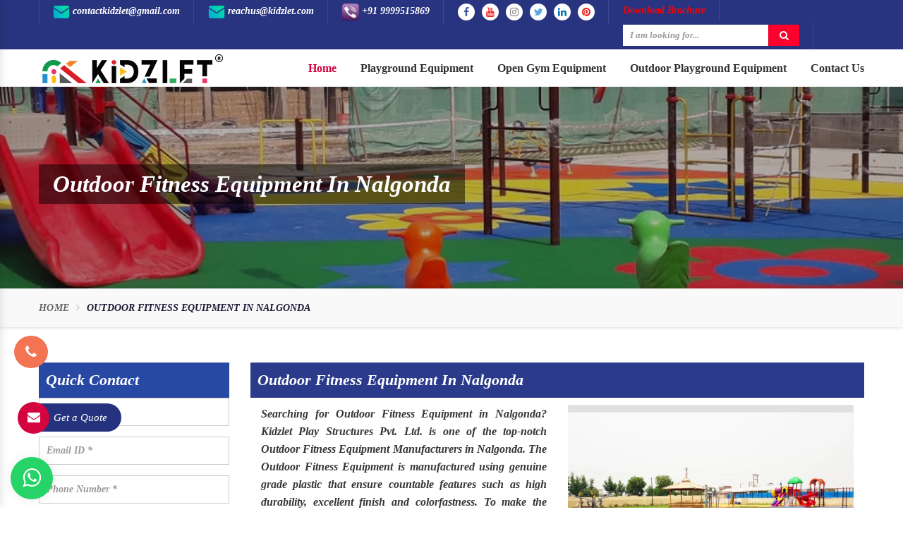

--- FILE ---
content_type: text/html; charset=UTF-8
request_url: https://www.childrenoutdoorplaygroundslide.com/nalgonda/outdoor-fitness-equipment.html
body_size: 8986
content:

<!DOCTYPE html>
<html lang="en">
<head>
<base href="https://www.childrenoutdoorplaygroundslide.com/">
<meta charset="utf-8">
<meta http-equiv="X-UA-Compatible" content="IE=edge">
<meta name="viewport" content="width=device-width, initial-scale=1">
<base href="/">
<title>Outdoor Fitness Equipment In Nalgonda, Outdoor Fitness Equipment Manufacturers Suppliers Nalgonda

</title>
<meta name="keywords" content="Outdoor Fitness Equipment, Outdoor Fitness Equipment In Nalgonda, Outdoor Fitness Equipment Manufacturers In Nalgonda, Outdoor Fitness Equipment Suppliers In Nalgonda, Outdoor Fitness Equipment Exporters, Top Quality Outdoor Fitness Equipment In Nalgonda, Best Outdoor Fitness Equipment In Nalgonda" />
<meta name="description" content="Looking for Outdoor Fitness Equipment in Nalgonda? Kidzlet is a leading Outdoor Fitness Equipment Manufacturers and Suppliers in Nalgonda. Save Huge! Wide range available" />
<meta name="author" content="Kidzlet Play Structures Pvt. Ltd.">
<link rel="canonical" href="https://www.childrenoutdoorplaygroundslide.com/nalgonda/outdoor-fitness-equipment.html"/>
<meta name="google-site-verification" content="v3db9a9_eW-kz91BeUlFsLdIRh4Cqm8RBeMY_RoHmNk" />
<link rel="shortcut icon" type="image/x-icon" href="default/images/favicon.ico">
<link href="default/css/animate.css" rel="stylesheet">
<link href="default/css/bootstrap.min.css" rel="stylesheet">
<link href="default/css/font-awesome.min.css" rel="stylesheet">
<link href="default/css/jquery.fancybox.min.css" rel="stylesheet">
<link href="default/css/jSlider.css" rel="stylesheet">
<link href="default/css/ma5-menu.min.css" rel="stylesheet">

 <!-- <link href="default/css/stellarnav.css" rel="stylesheet">  -->
<link href="default/css/menu.css" rel="stylesheet">
<link href="default/css/mobile-menu.css" rel="stylesheet">
<link href="default/css/responsive.css" rel="stylesheet">
<link href="default/css/style.css" rel="stylesheet">
<link rel="stylesheet" href="https://webclickindia.co.in/smtp/css/mail.css">
<link rel="preload" href="https://fonts.googleapis.com/css2?family=Lora:ital,wght@0,400;0,500;0,600;0,700;1,400;1,500;1,600;1,700&display=swap" rel="stylesheet">

<script src='https://code.jquery.com/jquery-1.12.3.min.js'></script>
<script src="default/js/bootstrap.min.js"></script>   
<script src="default/js/owl.carousel-2.js"></script>
<script src="default/js/owl.carousel/owl.carousel.min.js"></script>
<script src="default/js/default.js"></script>
<script src="default/js/jquery.jSlider.js"></script>
<script src="default/js/ma5-menu.min.js"></script>

<style>
#chartdiv {width: 100%; height: 250px;}    
</style>
<!-- Google tag (gtag.js) -->
<script async src="https://www.googletagmanager.com/gtag/js?id=G-5XEKT58D9X"></script>
<script>
window.dataLayer = window.dataLayer || [];
function gtag(){dataLayer.push(arguments);}
gtag('js', new Date());

gtag('config', 'G-5XEKT58D9X');
</script>
<script type="application/ld+json">
{
  "@context": "https://schema.org",
  "@type": "LocalBusiness",
  "name": "Kidzlet Play Structures Pvt. Ltd.",
  "image": "https://www.childrenoutdoorplaygroundslide.com/default/images/logo.png",
  "@id": "",
  "url": "https://www.childrenoutdoorplaygroundslide.com",
  "telephone": "+91-9999515869",
  "address": {
    "@type": "PostalAddress",
    "streetAddress": "Plot No. 111, Udyog Vihar Extension Ecotech-2, Dist. Gautam Budh Nagar",
    "addressLocality": "Greater Noida",
    "postalCode": "201306",
    "addressCountry": "IN"
  },
  "geo": {
    "@type": "GeoCoordinates",
    "latitude": 28.4949354,
    "longitude": 77.49679189999999
  },
  "openingHoursSpecification": {
    "@type": "OpeningHoursSpecification",
    "dayOfWeek": [
      "Monday",
      "Tuesday",
      "Wednesday",
      "Thursday",
      "Friday",
      "Saturday"
    ],
    "opens": "09:30",
    "closes": "18:00"
  } 
}
</script>

</head>
<body><a id="scroll-up" title="Go to Top"><i class="fa fa-angle-up"></i></a>
<header class="header">
   <div class="topbar">
      <div class="container">
         <ul class="connect_option pull-right">
            <li><a class="login" href="mailto:contactkidzlet@gmail.com" target="_blank" title="Mail Us"><img src="default/images/e1.png" width="24" height="24"> contactkidzlet@gmail.com</a></li>
            <li><a class="login" href="mailto:reachus@kidzlet.com" target="_blank" title="Mail Us"><img src="default/images/e1.png" width="24" height="24"> reachus@kidzlet.com</a></li>
            <li><a class="login" href="tel:+91 999515869" target="_blank" title="Call Us"><img src="default/images/viber.png" width="24" height="24"> +91 9999515869</a></li>
            <li class="social-icon">
               <ul class="social-icons">
                  <li><a class="facebook" title="Facebook" href="https://www.facebook.com/KidzletPlayEquipment" target="_blank"><i class="fa fa-facebook"></i></a></li>
                  <li><a class="pinterest" title="Youtube" href="https://www.youtube.com/channel/UCXbf110NI5Juexf8Fnodo0A/videos?disable_polymer=1" target="_blank"><i class="fa fa-youtube"></i></a></li>
                  <li><a class="instagram" title="Instagram" href="https://www.instagram.com/kidzlet/?hl=en" target="_blank"><i class="fa fa-instagram"></i></a></li>
                  <li><a class="twitter" title="Twitter" href="https://twitter.com/Kidzletplay" target="_blank"><i class="fa fa-twitter"></i></a></li>
                  <li><a class="linkedin" title="Linkedin" href="https://www.linkedin.com/public-profile/in/kidzlet-play-structures-pvt-ltd-31417b173/" target="_blank"><i class="fa fa-linkedin"></i></a></li>
                  <li><a class="pinterest" title="Pinterest" href="https://in.pinterest.com/kidzlets/" target="_blank"><i class="fa fa-pinterest"></i></a></li>
               </ul>
            </li>
            <li><a class="red-color" href="https://www.kidzlet.com/images/gym.pdf" target="_blank" title="Catalogue"> Download Brochure </a></li>
            <li>
               <div class="search-bar-holder">
                  <div class="search-bar">
                     <form method="get" action="#">
                        <input type="text" class="form-control" name="keyword" required placeholder="I am looking for...">
                        <button type="submit" class="fa fa-search"></button>
                     </form>
                  </div>
               </div>
            </li>
         </ul>
      </div>
   </div>
   <div class="navigation_bar">
      <div class="container">
         <div class="row">
            <div class="col-lg-4 col-md-2">
               <div class="logo">
                  <a href="/" title="Kidzlet Play Structures Pvt. Ltd."><img src="default/images/logo.png" alt="Kidzlet Play Structures Pvt. Ltd." title="Kidzlet Play Structures Pvt. Ltd."></a>
               </div>
            </div>
            <div class="col-lg-12 col-md-7">
               <div class="navigation">
                  <div class="menu">
                     <ul class="nav">
                        <li class="active"><a href="/" title="Home">Home</a> </li>
                                                                        <li class="cs-submenu">
                           <a href="nalgonda/playground-equipment.html" title=" Playground Equipment" alt="Playground Equipment">  Playground Equipment</a>
                           <ul class="cs-dropdown">
                              	
                              <li class="cs-submenu"> <a href="nalgonda/play-system.html" title="Play System" alt="Play System">Play System </a>
                              </li>
                              	
                              <li class="cs-submenu"> <a href="nalgonda/outdoor-fitness-equipment.html" title="Outdoor Fitness Equipment" alt="Outdoor Fitness Equipment">Outdoor Fitness Equipment </a>
                              </li>
                              	
                              <li class="cs-submenu"> <a href="nalgonda/open-park-exercise-equipment.html" title="Open Park Exercise Equipment" alt="Open Park Exercise Equipment">Open Park Exercise Equipment </a>
                              </li>
                              	
                              <li class="cs-submenu"> <a href="nalgonda/outdoor-multiplay-equipment.html" title="Outdoor Multiplay Equipment" alt="Outdoor Multiplay Equipment">Outdoor Multiplay Equipment </a>
                              </li>
                              	
                              <li class="cs-submenu"> <a href="nalgonda/outdoor-multiplay-system.html" title="Outdoor Multiplay System" alt="Outdoor Multiplay System">Outdoor Multiplay System </a>
                              </li>
                              	
                              <li class="cs-submenu"> <a href="nalgonda/outdoor-playing-equipment.html" title="Outdoor Playing Equipment" alt="Outdoor Playing Equipment">Outdoor Playing Equipment </a>
                              </li>
                              	
                              <li class="cs-submenu"> <a href="nalgonda/outdoor-multiplay-set.html" title="Outdoor Multiplay Set" alt="Outdoor Multiplay Set">Outdoor Multiplay Set </a>
                              </li>
                              	
                              <li class="cs-submenu"> <a href="nalgonda/outdoor-play-station.html" title="Outdoor Play Station" alt="Outdoor Play Station">Outdoor Play Station </a>
                              </li>
                              	
                              <li class="cs-submenu"> <a href="nalgonda/outdoor-gym-equipment.html" title="Outdoor Gym Equipment" alt="Outdoor Gym Equipment">Outdoor Gym Equipment </a>
                              </li>
                              	
                              <li class="cs-submenu"> <a href="nalgonda/outdoor-park-bench.html" title="Outdoor Park Bench" alt="Outdoor Park Bench">Outdoor Park Bench </a>
                              </li>
                              	
                              <li class="cs-submenu"> <a href="nalgonda/outdoor-slide.html" title="Outdoor Slide" alt="Outdoor Slide">Outdoor Slide </a>
                              </li>
                              	
                              <li class="cs-submenu"> <a href="nalgonda/outdoor-swing-sets.html" title="Outdoor Swing Sets" alt="Outdoor Swing Sets">Outdoor Swing Sets </a>
                              </li>
                              	
                              <li class="cs-submenu"> <a href="nalgonda/hdpe-playground-equipment.html" title="HDPE Playground Equipment" alt="HDPE Playground Equipment">HDPE Playground Equipment </a>
                              </li>
                              	
                              <li class="cs-submenu"> <a href="nalgonda/special-children-equipment.html" title="Special Children Equipment" alt="Special Children Equipment">Special Children Equipment </a>
                              </li>
                                                         </ul>
                        </li>
                                                <li class="cs-submenu">
                           <a href="nalgonda/open-gym-equipment.html" title=" Open Gym Equipment" alt="Open Gym Equipment">  Open Gym Equipment</a>
                           <ul class="cs-dropdown">
                                                         </ul>
                        </li>
                                                <li class="cs-submenu">
                           <a href="nalgonda/outdoor-playground-equipment.html" title=" Outdoor Playground Equipment" alt="Outdoor Playground Equipment">  Outdoor Playground Equipment</a>
                           <ul class="cs-dropdown">
                                                         </ul>
                        </li>
                                                <li><a href="contact-us.html" title="Contact Us" >Contact Us</a></li>
                     </ul>
                  </div>
               </div>
            </div>
         </div>
      </div>
   </div>

   
<!-- 
	<div class="stellarnav">
		<ul>
			<li><a href="/" title="Home">Home</a></li>
		    		<li><a href="https://www.kidzlet.com" title="Company Profile">Company Profile</a></li>
                        

			<li><a href="nalgonda/playground-equipment.html" title="Playground Equipment">Playground Equipment</a>
		    	<ul>
		    								<li><a href="nalgonda/play-system.html" title="Play System">Play System</a>
		    			
		    		</li>
		    		 						<li><a href="nalgonda/outdoor-fitness-equipment.html" title="Outdoor Fitness Equipment">Outdoor Fitness Equipment</a>
		    			
		    		</li>
		    		 						<li><a href="nalgonda/open-park-exercise-equipment.html" title="Open Park Exercise Equipment">Open Park Exercise Equipment</a>
		    			
		    		</li>
		    		 						<li><a href="nalgonda/outdoor-multiplay-equipment.html" title="Outdoor Multiplay Equipment">Outdoor Multiplay Equipment</a>
		    			
		    		</li>
		    		 						<li><a href="nalgonda/outdoor-multiplay-system.html" title="Outdoor Multiplay System">Outdoor Multiplay System</a>
		    			
		    		</li>
		    		 						<li><a href="nalgonda/outdoor-playing-equipment.html" title="Outdoor Playing Equipment">Outdoor Playing Equipment</a>
		    			
		    		</li>
		    		 						<li><a href="nalgonda/outdoor-multiplay-set.html" title="Outdoor Multiplay Set">Outdoor Multiplay Set</a>
		    			
		    		</li>
		    		 						<li><a href="nalgonda/outdoor-play-station.html" title="Outdoor Play Station">Outdoor Play Station</a>
		    			
		    		</li>
		    		 						<li><a href="nalgonda/outdoor-gym-equipment.html" title="Outdoor Gym Equipment">Outdoor Gym Equipment</a>
		    			
		    		</li>
		    		 						<li><a href="nalgonda/outdoor-park-bench.html" title="Outdoor Park Bench">Outdoor Park Bench</a>
		    			
		    		</li>
		    		 						<li><a href="nalgonda/outdoor-slide.html" title="Outdoor Slide">Outdoor Slide</a>
		    			
		    		</li>
		    		 						<li><a href="nalgonda/outdoor-swing-sets.html" title="Outdoor Swing Sets">Outdoor Swing Sets</a>
		    			
		    		</li>
		    		 						<li><a href="nalgonda/hdpe-playground-equipment.html" title="HDPE Playground Equipment">HDPE Playground Equipment</a>
		    			
		    		</li>
		    		 						<li><a href="nalgonda/special-children-equipment.html" title="Special Children Equipment">Special Children Equipment</a>
		    			
		    		</li>
		    		 		    			</ul>
		    	
		    		</li>

 

			<li><a href="nalgonda/open-gym-equipment.html" title="Open Gym Equipment">Open Gym Equipment</a>
		    	<ul>
		    				    			</ul>
		    	
		    		</li>

 

			<li><a href="nalgonda/outdoor-playground-equipment.html" title="Outdoor Playground Equipment">Outdoor Playground Equipment</a>
		    	<ul>
		    				    			</ul>
		    	
		    		</li>

 		    		
		    		<li><a href="sitemap.html" title="Sitemap">Sitemap</a></li>
		    		<li><a href="contact-us.html" title="Contact Us">Contact Us</a></li>
		    	</ul>
		    
	</div> -->

   


<!-- nav -->
 <nav class="navbar navbar-expand-md navbar-light mobile-menu">
<button class="ma5menu__toggle" type="button">
<span class="ma5menu__icon-toggle"></span> <span class="ma5menu__sr-only">Menu</span>
</button>
<div style="display: none;">
<ul class="site-menu">
<li><a href="/" title="Home">Home</a></li>
<li><a href="https://www.kidzlet.com" target="_blank" title="Company Profile">Company Profile</a></li>
                         <li>
                           <a href="nalgonda/playground-equipment.html" title=" Playground Equipment" alt="Playground Equipment">  Playground Equipment</a>
                           <ul>
                               
                              <li> <a href="nalgonda/play-system.html" title="Play System" alt="Play System">Play System </a>
                              </li>
                               
                              <li> <a href="nalgonda/outdoor-fitness-equipment.html" title="Outdoor Fitness Equipment" alt="Outdoor Fitness Equipment">Outdoor Fitness Equipment </a>
                              </li>
                               
                              <li> <a href="nalgonda/open-park-exercise-equipment.html" title="Open Park Exercise Equipment" alt="Open Park Exercise Equipment">Open Park Exercise Equipment </a>
                              </li>
                               
                              <li> <a href="nalgonda/outdoor-multiplay-equipment.html" title="Outdoor Multiplay Equipment" alt="Outdoor Multiplay Equipment">Outdoor Multiplay Equipment </a>
                              </li>
                               
                              <li> <a href="nalgonda/outdoor-multiplay-system.html" title="Outdoor Multiplay System" alt="Outdoor Multiplay System">Outdoor Multiplay System </a>
                              </li>
                               
                              <li> <a href="nalgonda/outdoor-playing-equipment.html" title="Outdoor Playing Equipment" alt="Outdoor Playing Equipment">Outdoor Playing Equipment </a>
                              </li>
                               
                              <li> <a href="nalgonda/outdoor-multiplay-set.html" title="Outdoor Multiplay Set" alt="Outdoor Multiplay Set">Outdoor Multiplay Set </a>
                              </li>
                               
                              <li> <a href="nalgonda/outdoor-play-station.html" title="Outdoor Play Station" alt="Outdoor Play Station">Outdoor Play Station </a>
                              </li>
                               
                              <li> <a href="nalgonda/outdoor-gym-equipment.html" title="Outdoor Gym Equipment" alt="Outdoor Gym Equipment">Outdoor Gym Equipment </a>
                              </li>
                               
                              <li> <a href="nalgonda/outdoor-park-bench.html" title="Outdoor Park Bench" alt="Outdoor Park Bench">Outdoor Park Bench </a>
                              </li>
                               
                              <li> <a href="nalgonda/outdoor-slide.html" title="Outdoor Slide" alt="Outdoor Slide">Outdoor Slide </a>
                              </li>
                               
                              <li> <a href="nalgonda/outdoor-swing-sets.html" title="Outdoor Swing Sets" alt="Outdoor Swing Sets">Outdoor Swing Sets </a>
                              </li>
                               
                              <li> <a href="nalgonda/hdpe-playground-equipment.html" title="HDPE Playground Equipment" alt="HDPE Playground Equipment">HDPE Playground Equipment </a>
                              </li>
                               
                              <li> <a href="nalgonda/special-children-equipment.html" title="Special Children Equipment" alt="Special Children Equipment">Special Children Equipment </a>
                              </li>
                                                         </ul>
                        </li>
                                                <li>
                           <a href="nalgonda/open-gym-equipment.html" title=" Open Gym Equipment" alt="Open Gym Equipment">  Open Gym Equipment</a>
                           <ul>
                                                         </ul>
                        </li>
                                                <li>
                           <a href="nalgonda/outdoor-playground-equipment.html" title=" Outdoor Playground Equipment" alt="Outdoor Playground Equipment">  Outdoor Playground Equipment</a>
                           <ul>
                                                         </ul>
                        </li>
                        
<li><a href="sitemap.html" title="Sitemap">Sitemap</a></li>
<li><a href="contact-us.html" title="Contact Us">Contact Us</a></li>
</ul>

</div>
</nav> 


 



</header>		<script src="http://code.jquery.com/jquery-1.12.3.min.js"></script>

  <script>
  
$(function() {
		$('.pop').on('click', function() {
			$('.imagepreview').attr('src', $(this).find('img').attr('src'));
			$('#imagemodal').modal('show');   
		});		
});
</script>


	
	

    <div class="clearfix"></div>
<section class="inner_header" style="background: url(default/images/about_us.jpg)">
<div class="container">
<div class="row">
<div class="col-lg-12">
<h1>Outdoor Fitness Equipment In Nalgonda</h1>
</div>
</div>
</div>
</section>

<section class="SheroCreations_breadcrumb hidden-xs">
<div class="container">
<div class="row">
<div class="col-lg-12">
<ul class="breadcrumb">
<li><a href="/" title="Home">Home</a></li>
<li class="active"> Outdoor Fitness Equipment In Nalgonda</li>
</ul>
</div>
</div>
</div>
</section>

<section class="SheroCreations_list">
<div class="container">
<div class="row">
<div class="col-md-9 col-md-push-3">
<div class="SheroCreations_right_products">
<h2>Outdoor Fitness Equipment In Nalgonda</h2>
<div class="col-lg-6 col-md-6 col-sm-12 col-xs-12 product_details-content">
 <p style="text-align:justify">Searching for <strong>Outdoor Fitness Equipment in Nalgonda</strong>? <strong>Kidzlet Play Structures Pvt. Ltd</strong>. is one of the top-notch <strong>Outdoor Fitness Equipment Manufacturers in Nalgonda.</strong> The <strong>Outdoor Fitness Equipment </strong>is manufactured using genuine grade plastic that ensure countable features such as high durability, excellent finish and colorfastness. To make the <strong>Outdoor Fitness Equipment </strong>ideal for various age groups, these are available in various sizes and specifications. In addition to this, we have customization unit, which is loaded with modern facilities that help in delivering Outdoor Fitness Equipment in accordance to the preferences of the buyers.</p>

<p style="text-align:justify">The <strong>Outdoor Fitness Equipment </strong>has also made us the prior choice in <strong>Nalgonda</strong> as there is no alternate in terms of quality. In addition to this, we are also praised for delivering <strong>Outdoor Fitness Equipment in Nalgonda</strong> at affordable prices and delivered within the said timeline. The <strong>Outdoor Fitness Equipment </strong>is also a perfect match to the industry standards in terms of quality and attributes. Thus, we have carved a niche as one of the trusted <strong>Outdoor Fitness Equipment Suppliers and Exporters in Nalgonda.</strong> Moreover, we are enjoying huge and repeated orders for Outdoor Fitness Equipment, from all across the <strong>Nalgonda. </strong></p>
</div>

<div class="col-lg-6 col-md-6 col-sm-12 col-xs-12 product_details-img">
<a href="#"  data-toggle="modal" data-target="#productID">

  <img src="images/products/outdoor-fitness-equipment.jpg" alt="Outdoor Fitness Equipment In Nalgonda" title="Outdoor Fitness Equipment In Nalgonda" >
</a>

</div>


</div>
</div>

<div class="col-md-3 col-md-pull-9">
<div class="SheroCreations_sidebar" id="innerenquiry-form">
<h2>Quick Contact</h2>
<p id="innersuccessmsg"></p>
<div class="overlaysan"></div>
<form class="contact-form" method="post" id="contact-form" action="enquiries/add">
<input type="hidden" name="enquiry_for" value="Enquiry For Contact Us">
<input type="hidden" name="page_url" value="https://www.childrenoutdoorplaygroundslide.com/nalgonda/outdoor-fitness-equipment.html">
<div class="form-group">
<input placeholder="Name *" class="form-control" type="text" tabindex="1" name="name" id="name" value="" required="" pattern="[a-z A-Z]+">
</div>
<div class="form-group">
<input placeholder="Email ID *" class="form-control" type="email" tabindex="2" name="email" id="email" value="" required="">
</div>
<div class="form-group">
<input placeholder="Phone Number *" class="form-control" type="text" maxlength="20" onkeypress="return event.charCode >= 48 &amp;&amp; event.charCode <= 57 || event.charCode == 43 || event.charCode == 45 || event.charCode == 0" maxlength="15" minlength="10" name="mobile" id="mobile" value="" required="">
</div>
<div class="form-group">
<input placeholder="Address" class="form-control" type="text" tabindex="4" name="address" id="autocomplete">
</div>
<div class="form-group">
<textarea placeholder="Type message here...." class="form-control" name="message" id="message"></textarea>
</div>
<input value="Submit" name="submit" class="btn btn-submit" type="submit" tabindex="7" id="contact-submit" data-submit="...Sending">
</form>
</div>
</div>
</div>
</div>
</section><footer>
<div class="container">
<div class="row">

<div class="col-lg-4 wow fadeInDown animated" data-wow-delay=".3s">
<h4>Important <span>Links</span></h4>
<ul class="footer-links">
<li><a href="./" title="Home"><i class="fa fa-caret-right"></i> Home</a></li>
<li><a href="https://www.kidzlet.com/company-profile.html" title="Company Profile"><i class="fa fa-caret-right"></i> Company Profile</a></li>

<li><a href="contact-us.html" title="Contact Us"><i class="fa fa-caret-right"></i> Contact Us</a></li>

<li><a href="sitemap.html" title="Sitemap"><i class="fa fa-caret-right"></i> Sitemap</a></li>

<li><a href="https://www.kidzlet.com/our-websites.html" target="_blank" title="Our Websites"><i class="fa fa-caret-right"></i> Our Websites</a></li>

<li><a href="our-presence.html" title="Our Presence"><i class="fa fa-caret-right"></i> Our Presence</a></li>
<li><a href="faqs.html" title="FAQ"><i class="fa fa-caret-right"></i> Faq</a></li>
</ul>
</div>
<div class="col-lg-4 wow fadeInDown animated" data-wow-delay=".4s">

<h4>Our Products</h4>


<ul class="footer-links">
    <li><a href="nalgonda/playground-equipment.html" title="Playground Equipment in Nalgonda"><i class="fa fa-caret-right"></i> Playground Equipment</a></li>
<li><a href="nalgonda/play-system.html" title="Play System in Nalgonda"><i class="fa fa-caret-right"></i> Play System</a></li>
<li><a href="nalgonda/open-gym-equipment.html" title="Open Gym Equipment in Nalgonda"><i class="fa fa-caret-right"></i> Open Gym Equipment</a></li>
<li><a href="nalgonda/outdoor-fitness-equipment.html" title="Outdoor Fitness Equipment in Nalgonda"><i class="fa fa-caret-right"></i> Outdoor Fitness Equipment</a></li>
<li><a href="nalgonda/open-park-exercise-equipment.html" title="Open Park Exercise Equipment in Nalgonda"><i class="fa fa-caret-right"></i> Open Park Exercise Equipment</a></li>

</ul>

</div>



<div class="col-lg-4 wow fadeInDown animated" data-wow-delay=".7s">
<h4>Know Us <span>More</span></h4>
<p>
<strong>Address: </strong> Plot No. 111, Udyog Vihar Extension Ecotech-2, Greater Noida, Dist. Gautam Budh Nagar. U.P. Pin:201306
<br> Mobile :
<a href="tel:+91-9999515869" title="">+91-9999515869</a>
<br>
<br>
<h4>You can <span>Follow us at:</span></h4>
<ul class="social-icons">
<li><a class="facebook" title="facebook" href="https://www.facebook.com/KidzletPlayEquipment" target="_blank"> <i class="fa fa-facebook"></i></a></li>
<li><a class="twitter" title="twitter" href="https://twitter.com/Kidzletplay" target="_blank"><i class="fa fa-twitter"></i></a></li>
<li><a class="linkedin" title="linkedin" href="https://www.linkedin.com/public-profile/in/kidzlet-play-structures-pvt-ltd-31417b173/" target="_blank"><i class="fa fa-linkedin"></i></a></li>
<li><a class="pinterest" title="pinterest" href="https://in.pinterest.com/kidzlets/" target="_blank"><i class="fa fa-pinterest-p"></i></a></li>
<li><a class="youtube" title="youtube" href="https://www.youtube.com/channel/UCXbf110NI5Juexf8Fnodo0A/videos" target="_blank"><i class="fa fa-youtube"></i></a></li>
<li><a class="instagram" title="youtube" href="https://www.instagram.com/kidzlet/?hl=en" target="_blank"><i class="fa fa-instagram"></i></a>
</li>

</ul>
</div>

</div>
</div>
</footer>

<div class="copy">
<div class="container">
<div class="row">
<div class="col-lg-12 text-center">Copyright © <span id="year" class="text-white" style="color:white"></span> Kidzlet Play Structures Pvt. Ltd. | All Rights Reserved.</div>
</div>
</div>
</div>


<script>
  document.getElementById("year").innerText = new Date().getFullYear();
</script>

<section class="mobile-three-item">
<!-- <div class="container-fluid"> -->
<div class="row">
<ul class="w-100">
<li><a href="tel:+91-9870223670"><i class="fa fa-phone" aria-hidden="true"></i> Call Now</a></li>

<li><a href="https://api.whatsapp.com/send?phone=919999515869&text=Hello%20Kidzlet%20%20would%20like%20to%20know%20more%20details%20about%20your%20products%2C%20Please%20send%20more%20details." target="_blank" title=""><i class="fa fa-whatsapp" aria-hidden="true"></i> WhatsApp</a></li>

<li><a href="#" class="text-dark" data-toggle="modal" data-target="#exampleModal-two" title="Enquiry"><i class="fa fa-file-text-o" aria-hidden="true"></i> Enquiry</a></li>


</ul>
</div>
<!-- </div> -->
</section>

<a class="enquiry" data-toggle="modal" data-target="#exampleModal-two" title="Send Enquiry">
<i class="fa fa-envelope"></i>
<strong>Get a Quote</strong></a>
<div class="modal fade bs-example-modal-sm" id="exampleModal-two" tabindex="-1" role="dialog" aria-labelledby="exampleModalLabel">
<div class="modal-dialog modal-sm" role="document">
<div class="modal-content">
<div class="modal-header">
<button type="button" class="close" data-dismiss="modal" data-target=".bs-example-modal-sm" aria-label="Close">
<span aria-hidden="true" class="custom_btn-close">&times;</span></button>
<span class="modal-title" id="exampleModalLabel">Get a Quote</span>
</div>
<div class="modal-body" id="homepopupenquiry-form">
<p class="send_p">If you have a urgent requirement please fill the form or dial contact number: <span>+91-9870223670</span></p>
<form action="enquiries/add" method="post">
<p id="homepopupenquirysuccessmsg"></p>
    <div class="overlaysan"></div>
<input type="hidden" name="enquiry_for" value="Enquiry For Contact Us">
<input type="hidden" name="page_url" value="https://www.childrenoutdoorplaygroundslide.com/nalgonda/outdoor-fitness-equipment.html">
<div class="row">
<div class="col-lg-12">
<div class="form-group">
<input tabindex="1" class="form-control" type="text" name="name" id="nameBottom" placeholder="Your Name*" required="">
</div>
</div>
<div class="col-lg-12">
<div class="form-group">
<input tabindex="2" class="form-control" type="text" name="email" id="emailBottom" placeholder="Your Email*" required="">
</div>
</div>
<div class="col-lg-12">
<div class="form-group">
<input tabindex="3" class="form-control" type="text" name="mobile" id="mobileBottom" placeholder="Your Mobile Number*" onkeypress="return event.charCode >= 48 &amp;&amp; event.charCode <= 57 || event.charCode == 43 || event.charCode == 45 || event.charCode == 0" maxlength="15" minlength="10" required="">
</div>
</div>
<div class="col-lg-12">
<div class="form-group">
<input tabindex="4" class="form-control locationBottom" type="text" name="address" placeholder="Your Address">
</div>
</div>
<div class="col-lg-12">
<div class="form-group">
<textarea tabindex="5" class="form-control" name="message" id="messageBottom" placeholder="Your Message"></textarea>
</div>
</div>
<div class="col-lg-12">
<button tabindex="7" class="modal_btn" type="submit" name="submit" value="Submit" data-submit="...Sending">Submit</button>
</div>
</div>
</form>

</div>
</div>
</div>
</div>






<div id="whatsapp">
<a href="https://api.whatsapp.com/send?phone=919999515869&text=Hello%20Kidzlet%20%20would%20like%20to%20know%20more%20details%20about%20your%20products%2C%20Please%20send%20more%20details." target="_blank" id="toggle1" class="wtsapp"><i class="fa fa-whatsapp"></i></a>
</div>
<div class="phone_lefts-side glow" data-target="html">
<a title="Contact Us" href="tel:+91-9999515869"><i class="fa fa-phone"></i></a>
</div>
<script src="https://code.jquery.com/jquery-1.12.3.min.js"></script>
<script src="default/js/owl.carousel/owl.carousel.min.js"></script>
<script src="default/js/default.js"></script>
<!-- <script src="default/js/stellarnav.js"></script> -->
<script src="default/js/ma5-menu.min.js"></script>


<script src="default/js/magiczoomplus.js"></script>
<script src="default/js/jquery.fancybox.min.js"></script>
<script src="https://webclickindia.co.in/smtp/js/mail.js"></script>

<script type="text/javascript">
    $(document).ready(function(){ma5menu({menu:".site-menu",activeClass:"active",footer:"#ma5menu-tools",position:"left",closeOnBodyClick:!0})});
</script>



<!-- <script type="text/javascript">
jQuery(document).ready(function($) {
jQuery('.stellarnav').stellarNav({
theme: 'dark',
breakpoint: 960,
position: 'left'
});
});
</script> -->

<script type="text/javascript">
function stickyHeader() {
$(".navigation_bar").length && ($(window).scrollTop() > 100 ? ($(".navigation_bar").removeClass("fadeIn animated"), $(".navigation_bar").addClass("stricky-fixed fadeInDown animated")) : $(this).scrollTop() <= 100 && ($(".navigation_bar").removeClass("stricky-fixed fadeInDown animated"), $(".navigation_bar").addClass("slideIn animated")))
}
</script>
<script type="text/javascript">
$(window).on("scroll", function () {
100 < $(this).scrollTop() ? $("#scroll-up").fadeIn() : $("#scroll-up").fadeOut();
}),
$("#scroll-up").on("click", function () {
return $("html, body").animate({ scrollTop: 0 }, 600), !1;
})
</script>
<script type="text/javascript">
$(document).ready(function() {
$('.fancybox').fancybox();
$('a.fbtag').fancybox({
autoDimensions: false,
width: 800,
height: 700,
maxWidth: 800,
maxHeight: 700
});
});
</script>
<style type="text/css">
.label {width: 100px; text-align: right; float: left; padding-right: 10px; font-weight: bold;}
#contact-form label.error, .output {color: #FB3A3A;}
</style>

<script type="text/javascript">
var newArrivals = $("#new_arrivals");
newArrivals.owlCarousel({ items: 4, itemsDesktop: [1024, 4],
itemsDesktopSmall: [991, 3],
itemsTablet: [767, 3], 
itemsMobile: [480, 1],
pagination: !0, navigation: !1, 
autoPlay: !0,
})
</script>

</body>
</html>

--- FILE ---
content_type: text/css
request_url: https://www.childrenoutdoorplaygroundslide.com/default/css/jSlider.css
body_size: 696
content:
.jSlider [class*=appear-],.jSlider>img:first-child{filter:alpha(opacity=0);opacity:0}.jSlider{position:relative;height:auto}.jSlider img{width:100%;height:auto;display:block}.jSlider>div>*{width:0;height:0;overflow:hidden;display:block}.jSlider>img:first-child{visibility:hidden}.jSlider .slider-content{width:100%;height:100%;background:#fff;overflow:hidden;position:absolute;top:0;left:0;right:0;bottom:0}.jSlider .slider-content-wrapper{width:100%;height:100%;padding-bottom:201px;overflow:hidden}.jSlider .slider-slides{width:100%;height:100%;position:relative;overflow:visible;cursor:move}.jSlider .grabbing{cursor:-webkit-grabbing;cursor:-moz-grabbing}.jSlider.fade-transition .grabbing,.jSlider.fade-transition .slider-slides{cursor:e-resize}.jSlider.background-transition .grabbing,.jSlider.background-transition .slider-slides{cursor:default}.jSlider .slider-slides>div{width:100%;height:100%;position:absolute;top:0;left:0;user-select:none}.webkit-slider .slider-content,.webkit-slider .slider-content div,.webkit-slider .slider-content img{-webkit-transform:translateZ(0);-webkit-perspective:1000;-webkit-backface-visibility:hidden}.webkit-slider .controller span{-webkit-tap-highlight-color:transparent}.jSlider .cssAnimation{transition:all .5s}.jSlider .controller{display:block;visibility:hidden;float:left;width:100%;background:#353535}.jSlider .controller>div{width:auto;height:auto;display:none}.jSlider .controller span{cursor:pointer}.jSlider .indicator{visibility:hidden;text-align:center;bottom:0;left:0;right:0;display:none!important}.jSlider .indicator span{font-size:0;width:11px;height:11px;margin-left:10px;background:#ccc;background:rgba(255,255,255,.5);border:1px solid #fff;border-radius:50px;display:inline-block;visibility:visible}.jSlider .indicator span:first-child{margin-left:0}.jSlider .indicator span.selected{background:#fff}.jSlider .navigator{visibility:visible}.jSlider .navigator span{font-size:0;line-height:0;width:50px;height:50px;margin-top:-25px;background:#fff;background:rgba(255,255,255,.5);border-radius:50px;transform:rotate(-45deg);display:block;position:absolute;top:50%;z-index:2;visibility:visible}.jSlider .navigator span:hover{background:#000;background:rgba(211,4,63,.5)}.jSlider .navigator .disabled{display:none;cursor:default}.jSlider .navigator .prev{left:5%}.jSlider .navigator .next{right:5%}.jSlider .navigator span:after,.jSlider .navigator span:before{content:'';display:block;position:absolute}.jSlider .navigator span:before{width:20px;height:0;border-top:1px solid #000}.jSlider .navigator span:hover:before{border-top-color:#fff}.jSlider .navigator span:after{height:20px;width:0;border-left:1px solid #000}.jSlider .navigator span:hover:after{border-left-color:#fff}.jSlider .navigator .prev:after,.jSlider .navigator .prev:before{top:18px;left:18px}.jSlider .navigator .next:after,.jSlider .navigator .next:before{bottom:18px;right:18px}.jSlider .msie8 .navigator span:before{width:0;height:0;border-width:10px 15px;border-style:solid;border-color:transparent;top:15px;bottom:auto}.jSlider .msie8 .navigator span:after{display:none}.jSlider .msie8 .navigator .prev:before{border-left-width:0;border-right-color:#ccc;left:15px}.jSlider .msie8 .navigator .next:before{border-right-width:0;border-left-color:#ccc;right:15px}@media (max-width:767px){.jSlider .indicator span{width:7px;height:7px;margin-left:7px}}@media (max-width:480px){.jSlider .indicator span{width:5px;height:5px;margin-left:5px}}

--- FILE ---
content_type: application/x-javascript
request_url: https://www.childrenoutdoorplaygroundslide.com/default/js/default.js
body_size: 223
content:
var owl = $(".feature_product");
owl.owlCarousel({ items: 4, itemsDesktop: [1024, 4], itemsDesktopSmall: [991, 3], itemsTablet: [767, 3], itemsMobile: [480, 1], pagination: !0, navigation: !1, autoPlay: !0 }),
    (owl = $(".SheroCreations_blog")).owlCarousel({ items: 3, itemsDesktop: [1200, 3], itemsDesktopSmall: [991, 2], itemsTablet: [767, 3], itemsMobile: [480, 1], pagination: !0, navigation: !1, autoPlay: !0 }),
    (owl = $(".testimonials")).owlCarousel({ items: 1, itemsDesktop: [1e3, 1], itemsDesktopSmall: [991, 1], itemsTablet: [767, 1], itemsMobile: [480, 1], pagination: !1, autoPlay: !0 }),
    
    $(window).on("scroll", function () {
        100 < $(this).scrollTop() ? $("#scroll-up").fadeIn() : $("#scroll-up").fadeOut();
    }),
    $("#scroll-up").on("click", function () {
        return $("html, body").animate({ scrollTop: 0 }, 600), !1;
    }),
    (owl = $(".related_product")).owlCarousel({ items: 4, itemsDesktop: [1e3, 4], itemsDesktopSmall: [991, 4], itemsTablet: [767, 4], itemsMobile: [480, 1], pagination: !0, navigation: !1, autoPlay: !0 }),
    (owl = $(".SheroCreations_blog")).owlCarousel({ items: 3, itemsDesktop: [1e3, 3], itemsDesktopSmall: [991, 3], itemsTablet: [767, 3], itemsMobile: [480, 1], pagination: !0, navigation: !1, autoPlay: !0 }),
    (owl = $(".cat-gallery")).owlCarousel({ items: 1, itemsDesktop: [1e3, 1], itemsDesktopSmall: [991, 1], itemsTablet: [767, 3], itemsMobile: [480, 1], pagination: !1, navigation: !0, autoPlay: !0 }),
    $(window).scroll(function () {
        110 <= $(window).scrollTop() ? $(".navigation_bar").addClass("header-fixed") : $(".navigation_bar").removeClass("header-fixed");
    });

